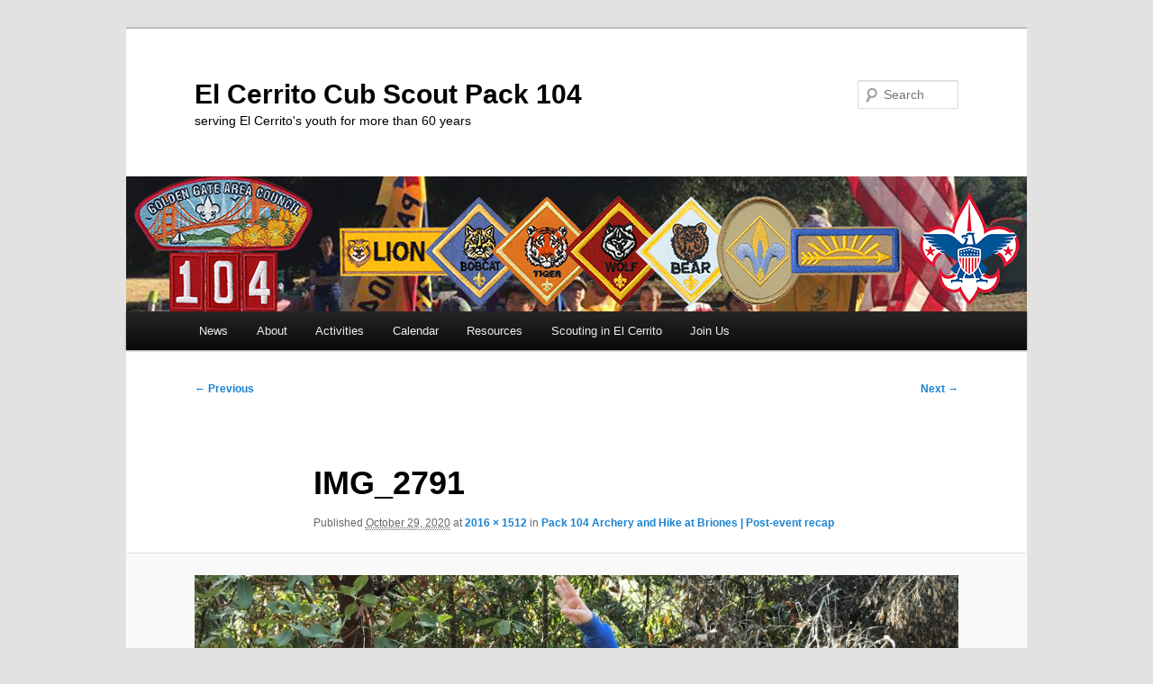

--- FILE ---
content_type: text/html; charset=UTF-8
request_url: http://elcerritoscouting.org/pack-104-archery-and-hike-at-briones-post-event-recap/img_2791-2
body_size: 9233
content:
<!DOCTYPE html>
<html lang="en-US">
<head>
<meta charset="UTF-8" />
<meta name="viewport" content="width=device-width, initial-scale=1.0" />
<title>
IMG_2791 | El Cerrito Cub Scout Pack 104	</title>
<link rel="profile" href="https://gmpg.org/xfn/11" />
<link rel="stylesheet" type="text/css" media="all" href="http://elcerritoscouting.org/wp-content/themes/twentyeleven/style.css?ver=20251202" />
<link rel="pingback" href="http://elcerritoscouting.org/xmlrpc.php">
<meta name='robots' content='max-image-preview:large' />
<link rel="alternate" type="application/rss+xml" title="El Cerrito Cub Scout Pack 104 &raquo; Feed" href="http://elcerritoscouting.org/feed" />
<link rel="alternate" title="oEmbed (JSON)" type="application/json+oembed" href="http://elcerritoscouting.org/wp-json/oembed/1.0/embed?url=http%3A%2F%2Felcerritoscouting.org%2Fpack-104-archery-and-hike-at-briones-post-event-recap%2Fimg_2791-2" />
<link rel="alternate" title="oEmbed (XML)" type="text/xml+oembed" href="http://elcerritoscouting.org/wp-json/oembed/1.0/embed?url=http%3A%2F%2Felcerritoscouting.org%2Fpack-104-archery-and-hike-at-briones-post-event-recap%2Fimg_2791-2&#038;format=xml" />
		<!-- This site uses the Google Analytics by ExactMetrics plugin v8.11.1 - Using Analytics tracking - https://www.exactmetrics.com/ -->
		<!-- Note: ExactMetrics is not currently configured on this site. The site owner needs to authenticate with Google Analytics in the ExactMetrics settings panel. -->
					<!-- No tracking code set -->
				<!-- / Google Analytics by ExactMetrics -->
		<style id='wp-img-auto-sizes-contain-inline-css' type='text/css'>
img:is([sizes=auto i],[sizes^="auto," i]){contain-intrinsic-size:3000px 1500px}
/*# sourceURL=wp-img-auto-sizes-contain-inline-css */
</style>
<style id='wp-emoji-styles-inline-css' type='text/css'>

	img.wp-smiley, img.emoji {
		display: inline !important;
		border: none !important;
		box-shadow: none !important;
		height: 1em !important;
		width: 1em !important;
		margin: 0 0.07em !important;
		vertical-align: -0.1em !important;
		background: none !important;
		padding: 0 !important;
	}
/*# sourceURL=wp-emoji-styles-inline-css */
</style>
<style id='wp-block-library-inline-css' type='text/css'>
:root{--wp-block-synced-color:#7a00df;--wp-block-synced-color--rgb:122,0,223;--wp-bound-block-color:var(--wp-block-synced-color);--wp-editor-canvas-background:#ddd;--wp-admin-theme-color:#007cba;--wp-admin-theme-color--rgb:0,124,186;--wp-admin-theme-color-darker-10:#006ba1;--wp-admin-theme-color-darker-10--rgb:0,107,160.5;--wp-admin-theme-color-darker-20:#005a87;--wp-admin-theme-color-darker-20--rgb:0,90,135;--wp-admin-border-width-focus:2px}@media (min-resolution:192dpi){:root{--wp-admin-border-width-focus:1.5px}}.wp-element-button{cursor:pointer}:root .has-very-light-gray-background-color{background-color:#eee}:root .has-very-dark-gray-background-color{background-color:#313131}:root .has-very-light-gray-color{color:#eee}:root .has-very-dark-gray-color{color:#313131}:root .has-vivid-green-cyan-to-vivid-cyan-blue-gradient-background{background:linear-gradient(135deg,#00d084,#0693e3)}:root .has-purple-crush-gradient-background{background:linear-gradient(135deg,#34e2e4,#4721fb 50%,#ab1dfe)}:root .has-hazy-dawn-gradient-background{background:linear-gradient(135deg,#faaca8,#dad0ec)}:root .has-subdued-olive-gradient-background{background:linear-gradient(135deg,#fafae1,#67a671)}:root .has-atomic-cream-gradient-background{background:linear-gradient(135deg,#fdd79a,#004a59)}:root .has-nightshade-gradient-background{background:linear-gradient(135deg,#330968,#31cdcf)}:root .has-midnight-gradient-background{background:linear-gradient(135deg,#020381,#2874fc)}:root{--wp--preset--font-size--normal:16px;--wp--preset--font-size--huge:42px}.has-regular-font-size{font-size:1em}.has-larger-font-size{font-size:2.625em}.has-normal-font-size{font-size:var(--wp--preset--font-size--normal)}.has-huge-font-size{font-size:var(--wp--preset--font-size--huge)}.has-text-align-center{text-align:center}.has-text-align-left{text-align:left}.has-text-align-right{text-align:right}.has-fit-text{white-space:nowrap!important}#end-resizable-editor-section{display:none}.aligncenter{clear:both}.items-justified-left{justify-content:flex-start}.items-justified-center{justify-content:center}.items-justified-right{justify-content:flex-end}.items-justified-space-between{justify-content:space-between}.screen-reader-text{border:0;clip-path:inset(50%);height:1px;margin:-1px;overflow:hidden;padding:0;position:absolute;width:1px;word-wrap:normal!important}.screen-reader-text:focus{background-color:#ddd;clip-path:none;color:#444;display:block;font-size:1em;height:auto;left:5px;line-height:normal;padding:15px 23px 14px;text-decoration:none;top:5px;width:auto;z-index:100000}html :where(.has-border-color){border-style:solid}html :where([style*=border-top-color]){border-top-style:solid}html :where([style*=border-right-color]){border-right-style:solid}html :where([style*=border-bottom-color]){border-bottom-style:solid}html :where([style*=border-left-color]){border-left-style:solid}html :where([style*=border-width]){border-style:solid}html :where([style*=border-top-width]){border-top-style:solid}html :where([style*=border-right-width]){border-right-style:solid}html :where([style*=border-bottom-width]){border-bottom-style:solid}html :where([style*=border-left-width]){border-left-style:solid}html :where(img[class*=wp-image-]){height:auto;max-width:100%}:where(figure){margin:0 0 1em}html :where(.is-position-sticky){--wp-admin--admin-bar--position-offset:var(--wp-admin--admin-bar--height,0px)}@media screen and (max-width:600px){html :where(.is-position-sticky){--wp-admin--admin-bar--position-offset:0px}}

/*# sourceURL=wp-block-library-inline-css */
</style><style id='global-styles-inline-css' type='text/css'>
:root{--wp--preset--aspect-ratio--square: 1;--wp--preset--aspect-ratio--4-3: 4/3;--wp--preset--aspect-ratio--3-4: 3/4;--wp--preset--aspect-ratio--3-2: 3/2;--wp--preset--aspect-ratio--2-3: 2/3;--wp--preset--aspect-ratio--16-9: 16/9;--wp--preset--aspect-ratio--9-16: 9/16;--wp--preset--color--black: #000;--wp--preset--color--cyan-bluish-gray: #abb8c3;--wp--preset--color--white: #fff;--wp--preset--color--pale-pink: #f78da7;--wp--preset--color--vivid-red: #cf2e2e;--wp--preset--color--luminous-vivid-orange: #ff6900;--wp--preset--color--luminous-vivid-amber: #fcb900;--wp--preset--color--light-green-cyan: #7bdcb5;--wp--preset--color--vivid-green-cyan: #00d084;--wp--preset--color--pale-cyan-blue: #8ed1fc;--wp--preset--color--vivid-cyan-blue: #0693e3;--wp--preset--color--vivid-purple: #9b51e0;--wp--preset--color--blue: #1982d1;--wp--preset--color--dark-gray: #373737;--wp--preset--color--medium-gray: #666;--wp--preset--color--light-gray: #e2e2e2;--wp--preset--gradient--vivid-cyan-blue-to-vivid-purple: linear-gradient(135deg,rgb(6,147,227) 0%,rgb(155,81,224) 100%);--wp--preset--gradient--light-green-cyan-to-vivid-green-cyan: linear-gradient(135deg,rgb(122,220,180) 0%,rgb(0,208,130) 100%);--wp--preset--gradient--luminous-vivid-amber-to-luminous-vivid-orange: linear-gradient(135deg,rgb(252,185,0) 0%,rgb(255,105,0) 100%);--wp--preset--gradient--luminous-vivid-orange-to-vivid-red: linear-gradient(135deg,rgb(255,105,0) 0%,rgb(207,46,46) 100%);--wp--preset--gradient--very-light-gray-to-cyan-bluish-gray: linear-gradient(135deg,rgb(238,238,238) 0%,rgb(169,184,195) 100%);--wp--preset--gradient--cool-to-warm-spectrum: linear-gradient(135deg,rgb(74,234,220) 0%,rgb(151,120,209) 20%,rgb(207,42,186) 40%,rgb(238,44,130) 60%,rgb(251,105,98) 80%,rgb(254,248,76) 100%);--wp--preset--gradient--blush-light-purple: linear-gradient(135deg,rgb(255,206,236) 0%,rgb(152,150,240) 100%);--wp--preset--gradient--blush-bordeaux: linear-gradient(135deg,rgb(254,205,165) 0%,rgb(254,45,45) 50%,rgb(107,0,62) 100%);--wp--preset--gradient--luminous-dusk: linear-gradient(135deg,rgb(255,203,112) 0%,rgb(199,81,192) 50%,rgb(65,88,208) 100%);--wp--preset--gradient--pale-ocean: linear-gradient(135deg,rgb(255,245,203) 0%,rgb(182,227,212) 50%,rgb(51,167,181) 100%);--wp--preset--gradient--electric-grass: linear-gradient(135deg,rgb(202,248,128) 0%,rgb(113,206,126) 100%);--wp--preset--gradient--midnight: linear-gradient(135deg,rgb(2,3,129) 0%,rgb(40,116,252) 100%);--wp--preset--font-size--small: 13px;--wp--preset--font-size--medium: 20px;--wp--preset--font-size--large: 36px;--wp--preset--font-size--x-large: 42px;--wp--preset--spacing--20: 0.44rem;--wp--preset--spacing--30: 0.67rem;--wp--preset--spacing--40: 1rem;--wp--preset--spacing--50: 1.5rem;--wp--preset--spacing--60: 2.25rem;--wp--preset--spacing--70: 3.38rem;--wp--preset--spacing--80: 5.06rem;--wp--preset--shadow--natural: 6px 6px 9px rgba(0, 0, 0, 0.2);--wp--preset--shadow--deep: 12px 12px 50px rgba(0, 0, 0, 0.4);--wp--preset--shadow--sharp: 6px 6px 0px rgba(0, 0, 0, 0.2);--wp--preset--shadow--outlined: 6px 6px 0px -3px rgb(255, 255, 255), 6px 6px rgb(0, 0, 0);--wp--preset--shadow--crisp: 6px 6px 0px rgb(0, 0, 0);}:where(.is-layout-flex){gap: 0.5em;}:where(.is-layout-grid){gap: 0.5em;}body .is-layout-flex{display: flex;}.is-layout-flex{flex-wrap: wrap;align-items: center;}.is-layout-flex > :is(*, div){margin: 0;}body .is-layout-grid{display: grid;}.is-layout-grid > :is(*, div){margin: 0;}:where(.wp-block-columns.is-layout-flex){gap: 2em;}:where(.wp-block-columns.is-layout-grid){gap: 2em;}:where(.wp-block-post-template.is-layout-flex){gap: 1.25em;}:where(.wp-block-post-template.is-layout-grid){gap: 1.25em;}.has-black-color{color: var(--wp--preset--color--black) !important;}.has-cyan-bluish-gray-color{color: var(--wp--preset--color--cyan-bluish-gray) !important;}.has-white-color{color: var(--wp--preset--color--white) !important;}.has-pale-pink-color{color: var(--wp--preset--color--pale-pink) !important;}.has-vivid-red-color{color: var(--wp--preset--color--vivid-red) !important;}.has-luminous-vivid-orange-color{color: var(--wp--preset--color--luminous-vivid-orange) !important;}.has-luminous-vivid-amber-color{color: var(--wp--preset--color--luminous-vivid-amber) !important;}.has-light-green-cyan-color{color: var(--wp--preset--color--light-green-cyan) !important;}.has-vivid-green-cyan-color{color: var(--wp--preset--color--vivid-green-cyan) !important;}.has-pale-cyan-blue-color{color: var(--wp--preset--color--pale-cyan-blue) !important;}.has-vivid-cyan-blue-color{color: var(--wp--preset--color--vivid-cyan-blue) !important;}.has-vivid-purple-color{color: var(--wp--preset--color--vivid-purple) !important;}.has-black-background-color{background-color: var(--wp--preset--color--black) !important;}.has-cyan-bluish-gray-background-color{background-color: var(--wp--preset--color--cyan-bluish-gray) !important;}.has-white-background-color{background-color: var(--wp--preset--color--white) !important;}.has-pale-pink-background-color{background-color: var(--wp--preset--color--pale-pink) !important;}.has-vivid-red-background-color{background-color: var(--wp--preset--color--vivid-red) !important;}.has-luminous-vivid-orange-background-color{background-color: var(--wp--preset--color--luminous-vivid-orange) !important;}.has-luminous-vivid-amber-background-color{background-color: var(--wp--preset--color--luminous-vivid-amber) !important;}.has-light-green-cyan-background-color{background-color: var(--wp--preset--color--light-green-cyan) !important;}.has-vivid-green-cyan-background-color{background-color: var(--wp--preset--color--vivid-green-cyan) !important;}.has-pale-cyan-blue-background-color{background-color: var(--wp--preset--color--pale-cyan-blue) !important;}.has-vivid-cyan-blue-background-color{background-color: var(--wp--preset--color--vivid-cyan-blue) !important;}.has-vivid-purple-background-color{background-color: var(--wp--preset--color--vivid-purple) !important;}.has-black-border-color{border-color: var(--wp--preset--color--black) !important;}.has-cyan-bluish-gray-border-color{border-color: var(--wp--preset--color--cyan-bluish-gray) !important;}.has-white-border-color{border-color: var(--wp--preset--color--white) !important;}.has-pale-pink-border-color{border-color: var(--wp--preset--color--pale-pink) !important;}.has-vivid-red-border-color{border-color: var(--wp--preset--color--vivid-red) !important;}.has-luminous-vivid-orange-border-color{border-color: var(--wp--preset--color--luminous-vivid-orange) !important;}.has-luminous-vivid-amber-border-color{border-color: var(--wp--preset--color--luminous-vivid-amber) !important;}.has-light-green-cyan-border-color{border-color: var(--wp--preset--color--light-green-cyan) !important;}.has-vivid-green-cyan-border-color{border-color: var(--wp--preset--color--vivid-green-cyan) !important;}.has-pale-cyan-blue-border-color{border-color: var(--wp--preset--color--pale-cyan-blue) !important;}.has-vivid-cyan-blue-border-color{border-color: var(--wp--preset--color--vivid-cyan-blue) !important;}.has-vivid-purple-border-color{border-color: var(--wp--preset--color--vivid-purple) !important;}.has-vivid-cyan-blue-to-vivid-purple-gradient-background{background: var(--wp--preset--gradient--vivid-cyan-blue-to-vivid-purple) !important;}.has-light-green-cyan-to-vivid-green-cyan-gradient-background{background: var(--wp--preset--gradient--light-green-cyan-to-vivid-green-cyan) !important;}.has-luminous-vivid-amber-to-luminous-vivid-orange-gradient-background{background: var(--wp--preset--gradient--luminous-vivid-amber-to-luminous-vivid-orange) !important;}.has-luminous-vivid-orange-to-vivid-red-gradient-background{background: var(--wp--preset--gradient--luminous-vivid-orange-to-vivid-red) !important;}.has-very-light-gray-to-cyan-bluish-gray-gradient-background{background: var(--wp--preset--gradient--very-light-gray-to-cyan-bluish-gray) !important;}.has-cool-to-warm-spectrum-gradient-background{background: var(--wp--preset--gradient--cool-to-warm-spectrum) !important;}.has-blush-light-purple-gradient-background{background: var(--wp--preset--gradient--blush-light-purple) !important;}.has-blush-bordeaux-gradient-background{background: var(--wp--preset--gradient--blush-bordeaux) !important;}.has-luminous-dusk-gradient-background{background: var(--wp--preset--gradient--luminous-dusk) !important;}.has-pale-ocean-gradient-background{background: var(--wp--preset--gradient--pale-ocean) !important;}.has-electric-grass-gradient-background{background: var(--wp--preset--gradient--electric-grass) !important;}.has-midnight-gradient-background{background: var(--wp--preset--gradient--midnight) !important;}.has-small-font-size{font-size: var(--wp--preset--font-size--small) !important;}.has-medium-font-size{font-size: var(--wp--preset--font-size--medium) !important;}.has-large-font-size{font-size: var(--wp--preset--font-size--large) !important;}.has-x-large-font-size{font-size: var(--wp--preset--font-size--x-large) !important;}
/*# sourceURL=global-styles-inline-css */
</style>

<style id='classic-theme-styles-inline-css' type='text/css'>
/*! This file is auto-generated */
.wp-block-button__link{color:#fff;background-color:#32373c;border-radius:9999px;box-shadow:none;text-decoration:none;padding:calc(.667em + 2px) calc(1.333em + 2px);font-size:1.125em}.wp-block-file__button{background:#32373c;color:#fff;text-decoration:none}
/*# sourceURL=/wp-includes/css/classic-themes.min.css */
</style>
<link rel='stylesheet' id='dashicons-css' href='http://elcerritoscouting.org/wp-includes/css/dashicons.min.css?ver=6.9' type='text/css' media='all' />
<link rel='stylesheet' id='wpzoom-social-icons-academicons-css' href='http://elcerritoscouting.org/wp-content/plugins/social-icons-widget-by-wpzoom/assets/css/academicons.min.css?ver=1768497178' type='text/css' media='all' />
<link rel='stylesheet' id='wpzoom-social-icons-socicon-css' href='http://elcerritoscouting.org/wp-content/plugins/social-icons-widget-by-wpzoom/assets/css/wpzoom-socicon.css?ver=1768497178' type='text/css' media='all' />
<link rel='stylesheet' id='wpzoom-social-icons-font-awesome-5-css' href='http://elcerritoscouting.org/wp-content/plugins/social-icons-widget-by-wpzoom/assets/css/font-awesome-5.min.css?ver=1768497178' type='text/css' media='all' />
<link rel='stylesheet' id='wpzoom-social-icons-genericons-css' href='http://elcerritoscouting.org/wp-content/plugins/social-icons-widget-by-wpzoom/assets/css/genericons.css?ver=1768497178' type='text/css' media='all' />
<link rel='stylesheet' id='twentyeleven-block-style-css' href='http://elcerritoscouting.org/wp-content/themes/twentyeleven/blocks.css?ver=20240703' type='text/css' media='all' />
<link rel='stylesheet' id='wpzoom-social-icons-font-awesome-3-css' href='http://elcerritoscouting.org/wp-content/plugins/social-icons-widget-by-wpzoom/assets/css/font-awesome-3.min.css?ver=1768497178' type='text/css' media='all' />
<link rel='stylesheet' id='wpzoom-social-icons-styles-css' href='http://elcerritoscouting.org/wp-content/plugins/social-icons-widget-by-wpzoom/assets/css/wpzoom-social-icons-styles.css?ver=1768497178' type='text/css' media='all' />
<link rel='stylesheet' id='simcal-qtip-css' href='http://elcerritoscouting.org/wp-content/plugins/google-calendar-events/assets/generated/vendor/jquery.qtip.min.css?ver=3.5.9' type='text/css' media='all' />
<link rel='stylesheet' id='simcal-default-calendar-grid-css' href='http://elcerritoscouting.org/wp-content/plugins/google-calendar-events/assets/generated/default-calendar-grid.min.css?ver=3.5.9' type='text/css' media='all' />
<link rel='stylesheet' id='simcal-default-calendar-list-css' href='http://elcerritoscouting.org/wp-content/plugins/google-calendar-events/assets/generated/default-calendar-list.min.css?ver=3.5.9' type='text/css' media='all' />
<link rel='preload' as='font'  id='wpzoom-social-icons-font-academicons-woff2-css' href='http://elcerritoscouting.org/wp-content/plugins/social-icons-widget-by-wpzoom/assets/font/academicons.woff2?v=1.9.2'  type='font/woff2' crossorigin />
<link rel='preload' as='font'  id='wpzoom-social-icons-font-fontawesome-3-woff2-css' href='http://elcerritoscouting.org/wp-content/plugins/social-icons-widget-by-wpzoom/assets/font/fontawesome-webfont.woff2?v=4.7.0'  type='font/woff2' crossorigin />
<link rel='preload' as='font'  id='wpzoom-social-icons-font-fontawesome-5-brands-woff2-css' href='http://elcerritoscouting.org/wp-content/plugins/social-icons-widget-by-wpzoom/assets/font/fa-brands-400.woff2'  type='font/woff2' crossorigin />
<link rel='preload' as='font'  id='wpzoom-social-icons-font-fontawesome-5-regular-woff2-css' href='http://elcerritoscouting.org/wp-content/plugins/social-icons-widget-by-wpzoom/assets/font/fa-regular-400.woff2'  type='font/woff2' crossorigin />
<link rel='preload' as='font'  id='wpzoom-social-icons-font-fontawesome-5-solid-woff2-css' href='http://elcerritoscouting.org/wp-content/plugins/social-icons-widget-by-wpzoom/assets/font/fa-solid-900.woff2'  type='font/woff2' crossorigin />
<link rel='preload' as='font'  id='wpzoom-social-icons-font-genericons-woff-css' href='http://elcerritoscouting.org/wp-content/plugins/social-icons-widget-by-wpzoom/assets/font/Genericons.woff'  type='font/woff' crossorigin />
<link rel='preload' as='font'  id='wpzoom-social-icons-font-socicon-woff2-css' href='http://elcerritoscouting.org/wp-content/plugins/social-icons-widget-by-wpzoom/assets/font/socicon.woff2?v=4.5.4'  type='font/woff2' crossorigin />
<script type="text/javascript" src="http://elcerritoscouting.org/wp-includes/js/jquery/jquery.min.js?ver=3.7.1" id="jquery-core-js"></script>
<script type="text/javascript" src="http://elcerritoscouting.org/wp-includes/js/jquery/jquery-migrate.min.js?ver=3.4.1" id="jquery-migrate-js"></script>
<link rel="https://api.w.org/" href="http://elcerritoscouting.org/wp-json/" /><link rel="alternate" title="JSON" type="application/json" href="http://elcerritoscouting.org/wp-json/wp/v2/media/1790" /><link rel="EditURI" type="application/rsd+xml" title="RSD" href="http://elcerritoscouting.org/xmlrpc.php?rsd" />
<meta name="generator" content="WordPress 6.9" />
<link rel="canonical" href="http://elcerritoscouting.org/pack-104-archery-and-hike-at-briones-post-event-recap/img_2791-2" />
<link rel='shortlink' href='http://elcerritoscouting.org/?p=1790' />
		<style type="text/css" id="twentyeleven-header-css">
				#site-title a,
		#site-description {
			color: #000000;
		}
		</style>
		<link rel="icon" href="http://elcerritoscouting.org/wp-content/uploads/2019/03/cropped-logo-32x32.png" sizes="32x32" />
<link rel="icon" href="http://elcerritoscouting.org/wp-content/uploads/2019/03/cropped-logo-192x192.png" sizes="192x192" />
<link rel="apple-touch-icon" href="http://elcerritoscouting.org/wp-content/uploads/2019/03/cropped-logo-180x180.png" />
<meta name="msapplication-TileImage" content="http://elcerritoscouting.org/wp-content/uploads/2019/03/cropped-logo-270x270.png" />
</head>

<body class="attachment wp-singular attachment-template-default single single-attachment postid-1790 attachmentid-1790 attachment-jpeg wp-embed-responsive wp-theme-twentyeleven single-author singular two-column left-sidebar">
<div class="skip-link"><a class="assistive-text" href="#content">Skip to primary content</a></div><div id="page" class="hfeed">
	<header id="branding">
			<hgroup>
									<h1 id="site-title"><span><a href="http://elcerritoscouting.org/" rel="home" >El Cerrito Cub Scout Pack 104</a></span></h1>
										<h2 id="site-description">serving El Cerrito&#039;s youth for more than 60 years</h2>
							</hgroup>

						<a href="http://elcerritoscouting.org/" rel="home" >
				<img src="http://elcerritoscouting.org/wp-content/uploads/2021/06/New-WP-banner-Bobcat-fixed.jpg" width="1000" height="150" alt="El Cerrito Cub Scout Pack 104" srcset="http://elcerritoscouting.org/wp-content/uploads/2021/06/New-WP-banner-Bobcat-fixed.jpg 1000w, http://elcerritoscouting.org/wp-content/uploads/2021/06/New-WP-banner-Bobcat-fixed-300x45.jpg 300w, http://elcerritoscouting.org/wp-content/uploads/2021/06/New-WP-banner-Bobcat-fixed-768x115.jpg 768w, http://elcerritoscouting.org/wp-content/uploads/2021/06/New-WP-banner-Bobcat-fixed-500x75.jpg 500w" sizes="(max-width: 1000px) 100vw, 1000px" decoding="async" fetchpriority="high" />			</a>
			
									<form method="get" id="searchform" action="http://elcerritoscouting.org/">
		<label for="s" class="assistive-text">Search</label>
		<input type="text" class="field" name="s" id="s" placeholder="Search" />
		<input type="submit" class="submit" name="submit" id="searchsubmit" value="Search" />
	</form>
			
			<nav id="access">
				<h3 class="assistive-text">Main menu</h3>
				<div class="menu-menu-1-container"><ul id="menu-menu-1" class="menu"><li id="menu-item-75" class="menu-item menu-item-type-custom menu-item-object-custom menu-item-home menu-item-75"><a href="http://elcerritoscouting.org/">News</a></li>
<li id="menu-item-528" class="menu-item menu-item-type-custom menu-item-object-custom menu-item-has-children menu-item-528"><a href="http://elcerritoscouting.org/who-we-are">About</a>
<ul class="sub-menu">
	<li id="menu-item-102" class="menu-item menu-item-type-post_type menu-item-object-page menu-item-102"><a href="http://elcerritoscouting.org/who-we-are" title="About us">Who we are</a></li>
	<li id="menu-item-76" class="menu-item menu-item-type-post_type menu-item-object-page menu-item-76"><a href="http://elcerritoscouting.org/leadership">Leadership</a></li>
	<li id="menu-item-282" class="menu-item menu-item-type-post_type menu-item-object-page menu-item-282"><a href="http://elcerritoscouting.org/about/inclusive-unit-statement">Inclusive Unit Statement</a></li>
	<li id="menu-item-612" class="menu-item menu-item-type-custom menu-item-object-custom menu-item-612"><a href="https://blog.scoutingmagazine.org/2015/01/23/a-brief-history-of-cub-scouting/">History of Cub Scouting</a></li>
</ul>
</li>
<li id="menu-item-618" class="menu-item menu-item-type-post_type menu-item-object-page menu-item-618"><a href="http://elcerritoscouting.org/activities">Activities</a></li>
<li id="menu-item-506" class="menu-item menu-item-type-post_type menu-item-object-page menu-item-506"><a href="http://elcerritoscouting.org/cal">Calendar</a></li>
<li id="menu-item-81" class="menu-item menu-item-type-custom menu-item-object-custom menu-item-has-children menu-item-81"><a href="http://elcerritoscouting.org/pack-104-resources">Resources</a>
<ul class="sub-menu">
	<li id="menu-item-1671" class="menu-item menu-item-type-post_type menu-item-object-page menu-item-1671"><a href="http://elcerritoscouting.org/el-cerrito-historical-trail">El Cerrito Historical Trail</a></li>
	<li id="menu-item-567" class="menu-item menu-item-type-post_type menu-item-object-page menu-item-567"><a href="http://elcerritoscouting.org/bsa-hiking-programs-in-the-bay-area">BSA Hiking Programs in the Bay Area</a></li>
	<li id="menu-item-87" class="menu-item menu-item-type-post_type menu-item-object-page menu-item-87"><a href="http://elcerritoscouting.org/uniforms">Buying your Uniform</a></li>
	<li id="menu-item-568" class="menu-item menu-item-type-post_type menu-item-object-page menu-item-568"><a href="http://elcerritoscouting.org/pack-104-resources">Pack 104 Program Resources</a></li>
</ul>
</li>
<li id="menu-item-2118" class="menu-item menu-item-type-post_type menu-item-object-page menu-item-has-children menu-item-2118"><a href="http://elcerritoscouting.org/scouting-in-el-cerrito">Scouting in El Cerrito</a>
<ul class="sub-menu">
	<li id="menu-item-101" class="menu-item menu-item-type-custom menu-item-object-custom menu-item-101"><a href="https://troop104elcerrito.org/">Troop 104, El Cerrito (our Scouts BSA brother unit)</a></li>
	<li id="menu-item-1838" class="menu-item menu-item-type-custom menu-item-object-custom menu-item-1838"><a href="https://www.facebook.com/herms023">Herms District (our local District’s Facebook page)</a></li>
	<li id="menu-item-116" class="menu-item menu-item-type-custom menu-item-object-custom menu-item-116"><a href="http://www.ggacbsa.org/">Golden Gate Area Council (our regional parent organization)</a></li>
</ul>
</li>
<li id="menu-item-107" class="menu-item menu-item-type-post_type menu-item-object-page menu-item-107"><a href="http://elcerritoscouting.org/join-us">Join Us</a></li>
</ul></div>			</nav><!-- #access -->
	</header><!-- #branding -->


	<div id="main">

		<div id="primary" class="image-attachment">
			<div id="content" role="main">

			
				<nav id="nav-single">
					<h3 class="assistive-text">Image navigation</h3>
					<span class="nav-previous"><a href='http://elcerritoscouting.org/pack-104-archery-and-hike-at-briones-post-event-recap/img_2790'>&larr; Previous</a></span>
					<span class="nav-next"><a href='http://elcerritoscouting.org/pack-104-archery-and-hike-at-briones-post-event-recap/img_2795'>Next &rarr;</a></span>
				</nav><!-- #nav-single -->

					<article id="post-1790" class="post-1790 attachment type-attachment status-inherit hentry">
						<header class="entry-header">
							<h1 class="entry-title">IMG_2791</h1>

							<div class="entry-meta">
								<span class="meta-prep meta-prep-entry-date">Published </span> <span class="entry-date"><abbr class="published" title="10:18 am">October 29, 2020</abbr></span> at <a href="http://elcerritoscouting.org/wp-content/uploads/2020/10/IMG_2791.jpg" title="Link to full-size image">2016 &times; 1512</a> in <a href="http://elcerritoscouting.org/pack-104-archery-and-hike-at-briones-post-event-recap" title="Go to Pack 104 Archery and Hike at Briones | Post-event recap" rel="gallery">Pack 104 Archery and Hike at Briones | Post-event recap</a>															</div><!-- .entry-meta -->

						</header><!-- .entry-header -->

						<div class="entry-content">

							<div class="entry-attachment">
								<div class="attachment">
													<a href="http://elcerritoscouting.org/pack-104-archery-and-hike-at-briones-post-event-recap/img_2795" title="IMG_2791" rel="attachment">
										<img width="848" height="636" src="http://elcerritoscouting.org/wp-content/uploads/2020/10/IMG_2791.jpg" class="attachment-848x1024 size-848x1024" alt="" decoding="async" srcset="http://elcerritoscouting.org/wp-content/uploads/2020/10/IMG_2791.jpg 2016w, http://elcerritoscouting.org/wp-content/uploads/2020/10/IMG_2791-300x225.jpg 300w, http://elcerritoscouting.org/wp-content/uploads/2020/10/IMG_2791-1024x768.jpg 1024w, http://elcerritoscouting.org/wp-content/uploads/2020/10/IMG_2791-768x576.jpg 768w, http://elcerritoscouting.org/wp-content/uploads/2020/10/IMG_2791-1536x1152.jpg 1536w, http://elcerritoscouting.org/wp-content/uploads/2020/10/IMG_2791-400x300.jpg 400w" sizes="(max-width: 848px) 100vw, 848px" />									</a>

																	</div><!-- .attachment -->

							</div><!-- .entry-attachment -->

							<div class="entry-description">
																							</div><!-- .entry-description -->

						</div><!-- .entry-content -->

					</article><!-- #post-1790 -->

					
				
			</div><!-- #content -->
		</div><!-- #primary -->


	</div><!-- #main -->

	<footer id="colophon">

			

			<div id="site-generator">
												<a href="https://wordpress.org/" class="imprint" title="Semantic Personal Publishing Platform">
					Proudly powered by WordPress				</a>
			</div>
	</footer><!-- #colophon -->
</div><!-- #page -->

<script type="speculationrules">
{"prefetch":[{"source":"document","where":{"and":[{"href_matches":"/*"},{"not":{"href_matches":["/wp-*.php","/wp-admin/*","/wp-content/uploads/*","/wp-content/*","/wp-content/plugins/*","/wp-content/themes/twentyeleven/*","/*\\?(.+)"]}},{"not":{"selector_matches":"a[rel~=\"nofollow\"]"}},{"not":{"selector_matches":".no-prefetch, .no-prefetch a"}}]},"eagerness":"conservative"}]}
</script>
<script type="text/javascript" src="http://elcerritoscouting.org/wp-content/plugins/social-icons-widget-by-wpzoom/assets/js/social-icons-widget-frontend.js?ver=1768497178" id="zoom-social-icons-widget-frontend-js"></script>
<script type="text/javascript" src="http://elcerritoscouting.org/wp-content/plugins/google-calendar-events/assets/generated/vendor/jquery.qtip.min.js?ver=3.5.9" id="simcal-qtip-js"></script>
<script type="text/javascript" id="simcal-default-calendar-js-extra">
/* <![CDATA[ */
var simcal_default_calendar = {"ajax_url":"/wp-admin/admin-ajax.php","nonce":"2510427734","locale":"en_US","text_dir":"ltr","months":{"full":["January","February","March","April","May","June","July","August","September","October","November","December"],"short":["Jan","Feb","Mar","Apr","May","Jun","Jul","Aug","Sep","Oct","Nov","Dec"]},"days":{"full":["Sunday","Monday","Tuesday","Wednesday","Thursday","Friday","Saturday"],"short":["Sun","Mon","Tue","Wed","Thu","Fri","Sat"]},"meridiem":{"AM":"AM","am":"am","PM":"PM","pm":"pm"}};
//# sourceURL=simcal-default-calendar-js-extra
/* ]]> */
</script>
<script type="text/javascript" src="http://elcerritoscouting.org/wp-content/plugins/google-calendar-events/assets/generated/default-calendar.min.js?ver=3.5.9" id="simcal-default-calendar-js"></script>
<script type="text/javascript" src="http://elcerritoscouting.org/wp-content/plugins/google-calendar-events/assets/generated/vendor/imagesloaded.pkgd.min.js?ver=3.5.9" id="simplecalendar-imagesloaded-js"></script>
<script id="wp-emoji-settings" type="application/json">
{"baseUrl":"https://s.w.org/images/core/emoji/17.0.2/72x72/","ext":".png","svgUrl":"https://s.w.org/images/core/emoji/17.0.2/svg/","svgExt":".svg","source":{"concatemoji":"http://elcerritoscouting.org/wp-includes/js/wp-emoji-release.min.js?ver=6.9"}}
</script>
<script type="module">
/* <![CDATA[ */
/*! This file is auto-generated */
const a=JSON.parse(document.getElementById("wp-emoji-settings").textContent),o=(window._wpemojiSettings=a,"wpEmojiSettingsSupports"),s=["flag","emoji"];function i(e){try{var t={supportTests:e,timestamp:(new Date).valueOf()};sessionStorage.setItem(o,JSON.stringify(t))}catch(e){}}function c(e,t,n){e.clearRect(0,0,e.canvas.width,e.canvas.height),e.fillText(t,0,0);t=new Uint32Array(e.getImageData(0,0,e.canvas.width,e.canvas.height).data);e.clearRect(0,0,e.canvas.width,e.canvas.height),e.fillText(n,0,0);const a=new Uint32Array(e.getImageData(0,0,e.canvas.width,e.canvas.height).data);return t.every((e,t)=>e===a[t])}function p(e,t){e.clearRect(0,0,e.canvas.width,e.canvas.height),e.fillText(t,0,0);var n=e.getImageData(16,16,1,1);for(let e=0;e<n.data.length;e++)if(0!==n.data[e])return!1;return!0}function u(e,t,n,a){switch(t){case"flag":return n(e,"\ud83c\udff3\ufe0f\u200d\u26a7\ufe0f","\ud83c\udff3\ufe0f\u200b\u26a7\ufe0f")?!1:!n(e,"\ud83c\udde8\ud83c\uddf6","\ud83c\udde8\u200b\ud83c\uddf6")&&!n(e,"\ud83c\udff4\udb40\udc67\udb40\udc62\udb40\udc65\udb40\udc6e\udb40\udc67\udb40\udc7f","\ud83c\udff4\u200b\udb40\udc67\u200b\udb40\udc62\u200b\udb40\udc65\u200b\udb40\udc6e\u200b\udb40\udc67\u200b\udb40\udc7f");case"emoji":return!a(e,"\ud83e\u1fac8")}return!1}function f(e,t,n,a){let r;const o=(r="undefined"!=typeof WorkerGlobalScope&&self instanceof WorkerGlobalScope?new OffscreenCanvas(300,150):document.createElement("canvas")).getContext("2d",{willReadFrequently:!0}),s=(o.textBaseline="top",o.font="600 32px Arial",{});return e.forEach(e=>{s[e]=t(o,e,n,a)}),s}function r(e){var t=document.createElement("script");t.src=e,t.defer=!0,document.head.appendChild(t)}a.supports={everything:!0,everythingExceptFlag:!0},new Promise(t=>{let n=function(){try{var e=JSON.parse(sessionStorage.getItem(o));if("object"==typeof e&&"number"==typeof e.timestamp&&(new Date).valueOf()<e.timestamp+604800&&"object"==typeof e.supportTests)return e.supportTests}catch(e){}return null}();if(!n){if("undefined"!=typeof Worker&&"undefined"!=typeof OffscreenCanvas&&"undefined"!=typeof URL&&URL.createObjectURL&&"undefined"!=typeof Blob)try{var e="postMessage("+f.toString()+"("+[JSON.stringify(s),u.toString(),c.toString(),p.toString()].join(",")+"));",a=new Blob([e],{type:"text/javascript"});const r=new Worker(URL.createObjectURL(a),{name:"wpTestEmojiSupports"});return void(r.onmessage=e=>{i(n=e.data),r.terminate(),t(n)})}catch(e){}i(n=f(s,u,c,p))}t(n)}).then(e=>{for(const n in e)a.supports[n]=e[n],a.supports.everything=a.supports.everything&&a.supports[n],"flag"!==n&&(a.supports.everythingExceptFlag=a.supports.everythingExceptFlag&&a.supports[n]);var t;a.supports.everythingExceptFlag=a.supports.everythingExceptFlag&&!a.supports.flag,a.supports.everything||((t=a.source||{}).concatemoji?r(t.concatemoji):t.wpemoji&&t.twemoji&&(r(t.twemoji),r(t.wpemoji)))});
//# sourceURL=http://elcerritoscouting.org/wp-includes/js/wp-emoji-loader.min.js
/* ]]> */
</script>

</body>
</html>
